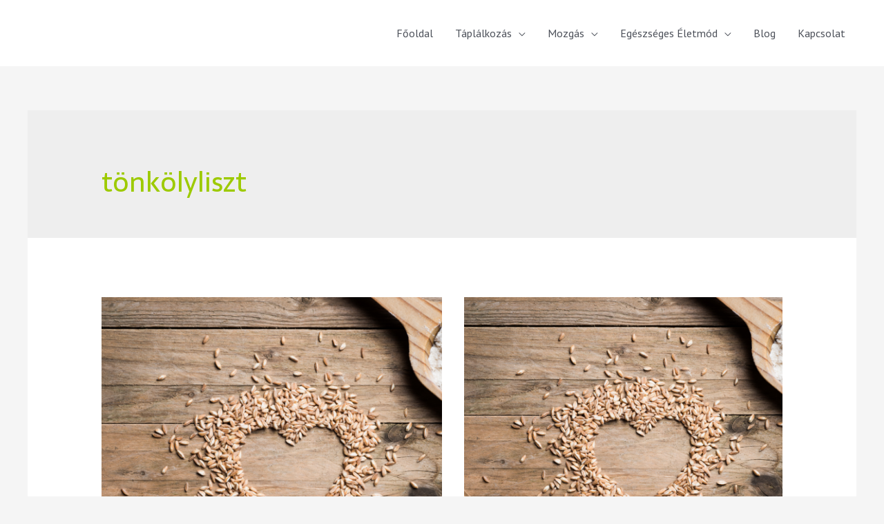

--- FILE ---
content_type: text/html; charset=UTF-8
request_url: https://eletmodvaltasmost.com/wp-admin/admin-ajax.php
body_size: -232
content:
2850

--- FILE ---
content_type: text/css
request_url: https://eletmodvaltasmost.com/wp-content/uploads/elementor/css/post-800.css?ver=1724403698
body_size: 4264
content:
.elementor-800 .elementor-element.elementor-element-456fab6:not(.elementor-motion-effects-element-type-background), .elementor-800 .elementor-element.elementor-element-456fab6 > .elementor-motion-effects-container > .elementor-motion-effects-layer{background-image:url("https://eletmodvaltasmost.com/wp-content/uploads/2020/01/banner15-free-img.jpg");background-position:top center;background-repeat:no-repeat;background-size:cover;}.elementor-800 .elementor-element.elementor-element-456fab6 > .elementor-background-overlay{background-color:transparent;background-image:linear-gradient(180deg, rgba(0,15,43,0.79) -50%, #000f2b 64%);opacity:0.95;transition:background 0.3s, border-radius 0.3s, opacity 0.3s;}.elementor-800 .elementor-element.elementor-element-456fab6{transition:background 0.3s, border 0.3s, border-radius 0.3s, box-shadow 0.3s;margin-top:0px;margin-bottom:-85px;padding:70px 0px 120px 0px;}.elementor-800 .elementor-element.elementor-element-456fab6 > .elementor-shape-top svg{width:calc(158% + 1.3px);height:33px;}.elementor-800 .elementor-element.elementor-element-f24295f{padding:20px 0px 0px 0px;}.elementor-800 .elementor-element.elementor-element-83e411e.elementor-position-right .elementor-image-box-img{margin-left:6px;}.elementor-800 .elementor-element.elementor-element-83e411e.elementor-position-left .elementor-image-box-img{margin-right:6px;}.elementor-800 .elementor-element.elementor-element-83e411e.elementor-position-top .elementor-image-box-img{margin-bottom:6px;}.elementor-800 .elementor-element.elementor-element-83e411e .elementor-image-box-title{margin-bottom:15px;color:#f7f7f7;}.elementor-800 .elementor-element.elementor-element-83e411e .elementor-image-box-wrapper .elementor-image-box-img{width:18%;}.elementor-800 .elementor-element.elementor-element-83e411e .elementor-image-box-img img{transition-duration:0.3s;}.elementor-800 .elementor-element.elementor-element-83e411e > .elementor-widget-container{margin:0px 0px -5px 0px;padding:5px 0px 0px 0px;}.elementor-800 .elementor-element.elementor-element-017f1e1{--grid-template-columns:repeat(0, auto);--icon-size:16px;--grid-column-gap:19px;--grid-row-gap:0px;}.elementor-800 .elementor-element.elementor-element-017f1e1 .elementor-widget-container{text-align:center;}.elementor-800 .elementor-element.elementor-element-017f1e1 .elementor-social-icon{background-color:rgba(247,247,247,0);}.elementor-800 .elementor-element.elementor-element-017f1e1 .elementor-social-icon i{color:#f4f4f4;}.elementor-800 .elementor-element.elementor-element-017f1e1 .elementor-social-icon svg{fill:#f4f4f4;}.elementor-800 .elementor-element.elementor-element-017f1e1 .elementor-social-icon:hover{background-color:rgba(0,0,0,0);}.elementor-800 .elementor-element.elementor-element-017f1e1 .elementor-social-icon:hover i{color:#9ccc3a;}.elementor-800 .elementor-element.elementor-element-017f1e1 .elementor-social-icon:hover svg{fill:#9ccc3a;}.elementor-800 .elementor-element.elementor-element-017f1e1 > .elementor-widget-container{margin:-3px 0px 0px 0px;padding:0px 0px 0px 0px;}.elementor-800 .elementor-element.elementor-element-df7e2d1 > .elementor-element-populated{padding:45px 0px 0px 0px;}.elementor-800 .elementor-element.elementor-element-ccc41b1{color:#f7f7f7;}.elementor-800 .elementor-element.elementor-element-ccc41b1 > .elementor-widget-container{margin:-14px 0px 0px 0px;}.elementor-800 .elementor-element.elementor-element-0572f0c{color:rgba(70, 127, 84, 0.03);}.elementor-800 .elementor-element.elementor-element-31f3f9a{color:rgba(70, 127, 84, 0.03);}.elementor-800 .elementor-element.elementor-element-182316a{color:rgba(70, 127, 84, 0.03);}.elementor-800 .elementor-element.elementor-element-6a61293 .hfe-copyright-wrapper{text-align:center;}.elementor-800 .elementor-element.elementor-element-6a61293 .hfe-copyright-wrapper a, .elementor-800 .elementor-element.elementor-element-6a61293 .hfe-copyright-wrapper{color:#ffffff;}@media(max-width:1024px){.elementor-800 .elementor-element.elementor-element-456fab6{margin-top:0px;margin-bottom:-75px;padding:6px 30px 80px 30px;}}@media(max-width:767px){.elementor-800 .elementor-element.elementor-element-456fab6{margin-top:0px;margin-bottom:-90px;padding:0px 0px 110px 0px;}.elementor-800 .elementor-element.elementor-element-83e411e .elementor-image-box-img{margin-bottom:6px;}.elementor-800 .elementor-element.elementor-element-ccc41b1{text-align:center;}}

--- FILE ---
content_type: text/javascript
request_url: https://eletmodvaltasmost.com/wp-content/plugins/inbound-rocket/inc/assets/js/inboundrocket-tracking.min.js?ver=6.9
body_size: 12658
content:
"use strict";function run_activation(a,b){a&&0!=a.length?(inboundrocket_debug_mode&&console.log("Hashkey Exists: "+a),inboundrocket_debug_mode&&console.log("\nFUNCTION FIRED: inboundrocket_insert_lead()"),inboundrocket_insert_lead(a,page_referrer),inboundrocket_log_pageview(a,page_title,page_url,page_referrer,Cookies.get("ir_last_visit"))):(a=Math.random().toString(36).slice(2),1!=evercookie?Cookies.set("ir_hash",a,{expires:30,path:"/"}):ec.set("ir_hash",a),inboundrocket_debug_mode&&console.log("New Hashkey: "+a),inboundrocket_debug_mode&&console.log("\nFUNCTION FIRED: inboundrocket_insert_lead()"),inboundrocket_insert_lead(a,page_referrer),inboundrocket_log_pageview(a,page_title,page_url,page_referrer,Cookies.get("ir_last_visit"))),b("form").bind("submit",function(){if(!("welcome_bar-form"==b(this).attr("id")||"mwelcome_bar-form"==b(this).attr("id")||"loginform"==b(this).attr("id")&&b(this).attr("action").indexOf("wp-login.php")!=-1||"lostpasswordform"==b(this).attr("id")&&b(this).attr("action").indexOf("wp-login.php")!=-1)){var c=b(this);inboundrocket_submit_form(c,b,a)}});var c=new Date,d=c.getTime();c.setTime(c.getTime()+36e5),Cookies.get("ir_last_visit")||inboundrocket_check_merged_contact(a),Cookies.set("ir_last_visit",d,{path:"/",domain:"",expires:c})}function inboundrocket_check_merged_contact(a){jQuery.ajax({type:"POST",url:inboundrocket_track_options.ajax_url,data:{action:"inboundrocket_check_merged_contact",ir_id:a},success:function(a){var b=jQuery.parseJSON(a);b&&Cookies.set("ir_hash",b,{path:"/",domain:""})},error:function(a){console.log(a)}})}function inboundrocket_check_submission(){var a=Cookies.get("ir_submission");if(a&&0!=a.length){var b=JSON.parse(a);inboundrocket_insert_form_submission(b.submission_hash,b.hashkey,b.page_title,b.page_url,b.json_form_fields,b.lead_email,b.lead_first_name,b.lead_last_name,b.lead_phone,b.form_selector_id,b.form_selector_classes,function(a){Cookies.remove("ir_submission")})}}function inboundrocket_submit_form(a,b,c){inboundrocket_debug_mode&&(console.log("\nFUNCTION FIRED: inboundrocket_submit_form()"),console.log("FIELDS:\n-----------\n"));var d=a,e=[],f="",g="",h="",i="",j=a.attr("id")?a.attr("id"):"",k=a.classes()?a.classes().join(","):"";d.find('input[type!="submit"], textarea').not('input[type="radio"], input[type="password"]').each(function(a){var c=b(this),j=c.val();if(!c.is(":visible"))return!0;var k=b("label[for='"+c.attr("id")+"']").text();if(0==k.length&&b("#"+c.attr("id")+"_label").length&&(k=b("#"+c.attr("id")+"_label").text()),0==k.length&&(k=c.prev("label").not(".ir_used").addClass("ir_used").first().text(),k.length||(k=c.prevAll("b, strong, span").text())),0==k.length&&(k=c.next("label").not(".ir_used").addClass("ir_used").first().text(),k.length||(k=c.nextAll("b, strong, span").text())),0==k.length&&(k=c.parent().find("label, b, strong").not(".ir_used").first().text()),0==k.length&&b.contains(d,c.parent().parent())&&(k=c.parent().parent().find("label, b, strong").first().text()),0==k.length){var l=c.closest("p").not(".ir_used").addClass("ir_used");l.length&&(k=l.text(),k=b.trim(k.replace(j,"")))}0==k.length&&void 0!==c.attr("placeholder")&&(k=c.attr("placeholder").toString()),0==k.length&&void 0!==c.attr("name")&&(k=c.attr("name").toString()),c.is(":checkbox")&&(j=c.is(":checked")?inboundrocket_track_options.lang_checked:inboundrocket_track_options.lang_not_checked),j=j.replace("C:\\fakepath\\","");var m=b.trim(k.replaceArray(["(",")","required","Required","*",":"],[""])),n=m.toLowerCase();ignore_field(m,j)?inboundrocket_debug_mode&&console.log("   - Skipping... label: "+k+" value: "+j):push_form_field(m,j,e),j.indexOf("@")!=-1&&j.indexOf(".")!=-1&&(f=j),g||("inboundrocket-subscribe-fname"==c.attr("id")?g=j:n!=inboundrocket_track_options.lang_first&&n!=inboundrocket_track_options.lang_first_name&&n!=inboundrocket_track_options.lang_name&&n!=inboundrocket_track_options.lang_your_name||(g=j)),h||("inboundrocket-subscribe-lname"==c.attr("id")?h=j:n!=inboundrocket_track_options.lang_last&&n!=inboundrocket_track_options.lang_last_name&&n!=inboundrocket_track_options.lang_your_last_name||(h=j)),i||("inboundrocket-subscribe-phone"==c.attr("id")?i=j:n!=inboundrocket_track_options.lang_phone&&n!=inboundrocket_track_options.lang_phone_number||(i=j))});var l=[],m=[];d.find(":radio").each(function(){b.inArray(this.name,l)==-1&&l.push(this.name),m.push(b(this).val())});for(var n=0;n<l.length;n++){var o=b("input:radio[name='"+l[n]+"']");b("input:radio[name='"+l[n]+"']:checked").val();d.find(".gfield").length?$p=o.closest(".gfield").not(".ir_used").addClass("ir_used"):d.find(".frm_form_field").length?$p=o.closest(".frm_form_field").not(".ir_used").addClass("ir_used"):$p=o.closest("div, p").not(".ir_used").addClass("ir_used"),$p.length&&($rbg_label=$p.text(),$rbg_label=b.trim($rbg_label.replaceArray(m,[""]).replace($p.find(".gfield_description").text(),"")));var q=b("input:radio[name='"+l[n]+"']:checked").val()?b("input:radio[name='"+l[n]+"']:checked").val():"not selected";ignore_field($rbg_label,q)?inboundrocket_debug_mode&&console.log("Skipping... label: "+$label+" value: "+$value):push_form_field($rbg_label,q,e)}if(d.find("select").each(function(){var a=b(this),c=b("label[for='"+a.attr("id")+"']").text();if(!c.length){var f=[];a.find("option").each(function(){b.inArray(b(this).val(),f)==-1&&f.push(b(this).val())}),$p=a.closest("div, p").not(".ir_used").addClass("ir_used"),d.find(".gfield").length?$p=a.closest(".gfield").not(".ir_used").addClass("ir_used"):$p=a.closest("div, p").addClass("ir_used"),$p.length&&(c=$p.text(),c=b.trim(c.replaceArray(f,[""]).replace($p.find(".gfield_description").text(),"")))}var g="";if(a.val()instanceof Array){var h=a.val();for(n=0;n<h.length;n++)g+=h[n],n!=h.length-1&&(g+=", ")}else g=a.find("option:selected").text()?a.find("option:selected").text():a.val();ignore_field(c,g)?inboundrocket_debug_mode&&console.log("Skipping... label: "+$label+" value: "+$value):push_form_field(c,g,e)}),d.find(".ir_used").removeClass("ir_used"),f){inboundrocket_debug_mode&&console.log("\nFOUND lead_email: "+f+"\n"),ignore_form&&push_form_field(inboundrocket_track_options.lang_credit_card_submitted,inboundrocket_track_options.lang_payment_fields,e);var r=Math.random().toString(36).slice(2),s=JSON.stringify(e),t={submission_hash:r,hashkey:c,lead_email:f,lead_first_name:g,lead_last_name:h,lead_phone:i,page_title:page_title,page_url:page_url,json_form_fields:s,form_selector_id:j,form_selector_classes:k};inboundrocket_debug_mode&&(console.log("\nFORM SUBMISSION OBJECT:"),console.log(t)),Cookies.set("ir_submission",JSON.stringify(t),{path:"/",domain:""}),inboundrocket_insert_form_submission(r,c,page_title,page_url,s,f,g,h,i,j,k,function(a){Cookies.remove("ir_submission")}),inboundrocket_debug_mode&&console.log("\nFORM SUBMISSION SUCCESS")}else form_saved=!0,inboundrocket_debug_mode&&console.log("ERROR: lead_email not found\n")}function inboundrocket_insert_form_submission(a,b,c,d,e,f,g,h,i,j,k,l){inboundrocket_debug_mode&&console.log("\nFUNCTION FIRED: inboundrocket_insert_form_submission()"),jQuery.ajax({type:"POST",url:inboundrocket_track_options.ajax_url,data:{action:"inboundrocket_insert_form_submission",ir_nonce:inboundrocket_track_options.ir_nonce,ir_submission_id:a,ir_id:b,ir_title:c,ir_url:d,ir_fields:e,ir_email:f,ir_first_name:g,ir_last_name:h,ir_phone:i,ir_form_selector_id:j,ir_form_selector_classes:k},success:function(a){inboundrocket_debug_mode&&console.log("Contact Type: "+a),l&&l(a)},error:function(a){inboundrocket_debug_mode&&(console.log("Form Submission Failed:"),console.log(a))},async:!1})}function inboundrocket_insert_lead(a,b){jQuery.ajax({type:"POST",url:inboundrocket_track_options.ajax_url,data:{action:"inboundrocket_insert_lead",ir_nonce:inboundrocket_track_options.ir_nonce,ir_id:a,ir_referrer:b},success:function(a){inboundrocket_debug_mode&&console.log("Lead Insert: "+a)},error:function(a){console.log("Error: "+a)}})}function inboundrocket_log_pageview(a,b,c,d,e){jQuery.ajax({type:"POST",url:inboundrocket_track_options.ajax_url,data:{action:"inboundrocket_log_pageview",ir_nonce:inboundrocket_track_options.ir_nonce,ir_id:a,ir_title:b,ir_url:c,ir_referrer:d,ir_last_visit:e},success:function(a){inboundrocket_debug_mode&&console.log("Log Pageview: "+a)},error:function(a){console.log("Error: "+a)}})}function inboundrocket_check_visitor_status(a,b){jQuery.ajax({type:"POST",url:inboundrocket_track_options.ajax_url,data:{action:"inboundrocket_check_visitor_status",ir_nonce:inboundrocket_track_options.ir_nonce,ir_id:a},success:function(a){var c=jQuery.parseJSON(a);b&&b(c)},error:function(a){}})}function push_form_field(a,b,c){var d={label:a,value:b};c.push(d),inboundrocket_debug_mode&&console.log("   + Adding... [label:] "+a+" [value:] "+b)}function ignore_field(a,b){var c=!1;a.toLowerCase().indexOf(inboundrocket_track_options.lang_credit_card)==-1&&a.toLowerCase().indexOf(inboundrocket_track_options.lang_card_number)==-1||(c=!0),a.toLowerCase().indexOf(inboundrocket_track_options.lang_expiration)==-1&&a.toLowerCase().indexOf(inboundrocket_track_options.lang_expiry)==-1||(c=!0),a.toLowerCase()!=inboundrocket_track_options.lang_month&&"mm"!=a.toLowerCase()&&"yy"!=a.toLowerCase()&&"yyyy"!=a.toLowerCase()&&a.toLowerCase()!=inboundrocket_track_options.lang_year||(c=!0),a.toLowerCase().indexOf("cvv")==-1&&a.toLowerCase().indexOf("cvc")==-1&&a.toLowerCase().indexOf(inboundrocket_track_options.lang_secure_code)==-1&&a.toLowerCase().indexOf(inboundrocket_track_options.lang_security_code)==-1||(c=!0),"visa"!=b.toLowerCase()&&"mastercard"!=b.toLowerCase()&&"american express"!=b.toLowerCase()&&"amex"!=b.toLowerCase()&&"discover"!=b.toLowerCase()||(c=!0);var d=new RegExp("/^[0-9]+$/");if(d.test(b)){var e=b.replace(" ","");isInt(e)&&e.length>=16&&(c=!0)}return a.length>250&&(c=!0),!!c&&(ignore_form||(ignore_form=!0),!0)}function isInt(a){return"number"==typeof a&&isFinite(a)&&a%1===0}!function(a){var b=!1;if("function"==typeof define&&define.amd&&(define(a),b=!0),"object"==typeof exports&&(module.exports=a(),b=!0),!b){var c=window.Cookies,d=window.Cookies=a();d.noConflict=function(){return window.Cookies=c,d}}}(function(){function a(){for(var a=0,b={};a<arguments.length;a++){var c=arguments[a];for(var d in c)b[d]=c[d]}return b}function b(c){function d(b,e,f){var g;if("undefined"!=typeof document){if(arguments.length>1){if(f=a({path:"/"},d.defaults,f),"number"==typeof f.expires){var h=new Date;h.setMilliseconds(h.getMilliseconds()+864e5*f.expires),f.expires=h}try{g=JSON.stringify(e),/^[\{\[]/.test(g)&&(e=g)}catch(a){}return e=c.write?c.write(e,b):encodeURIComponent(String(e)).replace(/%(23|24|26|2B|3A|3C|3E|3D|2F|3F|40|5B|5D|5E|60|7B|7D|7C)/g,decodeURIComponent),b=encodeURIComponent(String(b)),b=b.replace(/%(23|24|26|2B|5E|60|7C)/g,decodeURIComponent),b=b.replace(/[\(\)]/g,escape),document.cookie=[b,"=",e,f.expires?"; expires="+f.expires.toUTCString():"",f.path?"; path="+f.path:"",f.domain?"; domain="+f.domain:"",f.secure?"; secure":""].join("")}b||(g={});for(var i=document.cookie?document.cookie.split("; "):[],j=/(%[0-9A-Z]{2})+/g,k=0;k<i.length;k++){var l=i[k].split("="),m=l.slice(1).join("=");'"'===m.charAt(0)&&(m=m.slice(1,-1));try{var n=l[0].replace(j,decodeURIComponent);if(m=c.read?c.read(m,n):c(m,n)||m.replace(j,decodeURIComponent),this.json)try{m=JSON.parse(m)}catch(a){}if(b===n){g=m;break}b||(g[n]=m)}catch(a){}}return g}}return d.set=d,d.get=function(a){return d.call(d,a)},d.getJSON=function(){return d.apply({json:!0},[].slice.call(arguments))},d.defaults={},d.remove=function(b,c){d(b,"",a(c,{expires:-1}))},d.withConverter=b,d}return b(function(){})});var page_title=jQuery(document).find("title").text(),page_url=window.location.href,page_referrer=document.referrer,form_saved=!1,ignore_form=!1,hashkey,ir_last_visit,inboundrocket_debug_mode=inboundrocket_track_options.ir_debug,evercookie=inboundrocket_track_options.evercookie;1==evercookie?ec.get("ir_hash",function(a){hashkey=a,run_activation(hashkey,jQuery)}):(hashkey=Cookies.get("ir_hash"),run_activation(hashkey,jQuery)),String.prototype.replaceArray=function(a,b){for(var c=this,d=0;d<a.length;d++)c=1!=b.length?c.replace(a[d],b[d]):c.replace(a[d],b[0]);return c},function(a){function b(b){return a.map(b.split("."),function(a){return parseInt(a,10)})}a.versioncompare=function(c,d){if("undefined"==typeof c)throw new Error("$.versioncompare needs at least one parameter.");if(d=d||a.fn.jquery,c==d)return 0;for(var e=b(c),f=b(d),g=Math.max(e.length,f.length),h=0;h<g;h++)if(e[h]=e[h]||0,f[h]=f[h]||0,e[h]!=f[h])return e[h]>f[h]?1:-1;return 0}}(jQuery),function(a){a.fn.classes=function(b){var c=[];if(a.each(this,function(a,b){var d=b.className.split(/\s+/);for(var e in d){var f=d[e];-1===c.indexOf(f)&&c.push(f)}}),"function"==typeof b)for(var d in c)b(c[d]);return c}}(jQuery);